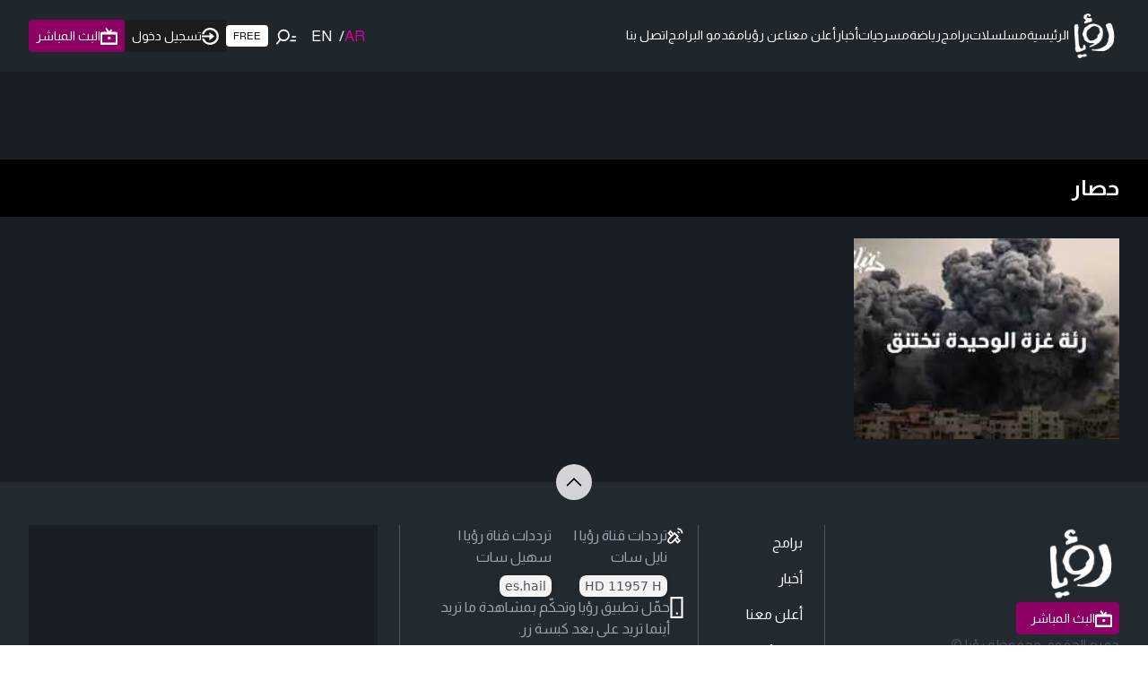

--- FILE ---
content_type: text/html; charset=utf-8
request_url: https://www.google.com/recaptcha/api2/aframe
body_size: 137
content:
<!DOCTYPE HTML><html><head><meta http-equiv="content-type" content="text/html; charset=UTF-8"></head><body><script nonce="W6W8GAsBp3dcq_mqgQfLPg">/** Anti-fraud and anti-abuse applications only. See google.com/recaptcha */ try{var clients={'sodar':'https://pagead2.googlesyndication.com/pagead/sodar?'};window.addEventListener("message",function(a){try{if(a.source===window.parent){var b=JSON.parse(a.data);var c=clients[b['id']];if(c){var d=document.createElement('img');d.src=c+b['params']+'&rc='+(localStorage.getItem("rc::a")?sessionStorage.getItem("rc::b"):"");window.document.body.appendChild(d);sessionStorage.setItem("rc::e",parseInt(sessionStorage.getItem("rc::e")||0)+1);localStorage.setItem("rc::h",'1769149455755');}}}catch(b){}});window.parent.postMessage("_grecaptcha_ready", "*");}catch(b){}</script></body></html>

--- FILE ---
content_type: image/svg+xml
request_url: https://roya.tv/images/royaplus-box.svg
body_size: 2683
content:
<svg width="352" height="40" viewBox="0 0 352 40" fill="none" xmlns="http://www.w3.org/2000/svg">
    <path
        d="M42.3049 38.6441H7.14141C5.72353 38.6441 4.58923 37.6409 4.44744 36.2079L0.760942 6.11338C0.619154 5.39685 0.90273 4.68031 1.32809 4.10708C2.32061 2.96062 4.02207 2.81732 5.15638 3.67716L16.2159 12.8488L22.3128 1.81417C22.4545 1.38425 22.7381 1.09763 23.1635 0.954327C24.4396 0.0944846 26.141 0.381099 26.85 1.67086L34.3648 12.9921L44.7153 3.82047C45.2825 3.24724 46.1332 3.10393 46.8421 3.24724C47.5511 3.39055 48.1182 3.67716 48.5436 4.25039C48.9689 4.82362 49.1107 5.54015 49.1107 6.25669L44.7153 36.3512C44.8571 37.6409 43.581 38.6441 42.3049 38.6441ZM8.5593 34.3449H41.0288L44.5735 9.83936L36.0662 17.2913C35.4991 17.7213 34.7901 18.0079 34.0812 18.0079C33.3722 18.0079 32.6633 17.5779 32.2379 17.148L32.0961 16.8614L25.0067 6.25669L19.1934 16.7181C18.4845 18.0079 16.783 18.4378 15.5069 17.7213L15.0816 17.4346L5.58174 9.55275L8.5593 34.3449Z"
        fill="url(#paint0_linear_13_5)" />
    <path
        d="M65.5582 23.5968V38.5008H62.4389V5.68345H75.9087C79.3117 5.68345 81.7221 6.39999 83.4235 7.68975C85.125 9.12282 85.9757 11.2724 85.9757 14.2819C85.9757 18.0079 84.2742 20.5874 81.0131 22.1638C82.431 22.737 83.4235 23.7401 83.9907 24.7433C84.5578 25.7464 84.9832 27.4661 85.125 29.4724L85.4085 33.7716C85.5503 34.9181 85.6921 35.7779 85.9757 36.4945C86.2593 37.211 86.6846 37.7842 87.3936 38.5008H83.1399C82.7146 37.3543 82.431 36.0646 82.2892 34.7748L82.0056 31.0488C81.8638 28.1827 81.2967 26.3197 80.3042 25.1732C79.4534 24.1701 77.8938 23.5968 75.6252 23.5968H65.5582V23.5968ZM65.5582 21.0173H75.1998C77.8938 21.0173 79.737 20.4441 80.8713 19.4409C82.0056 18.2945 82.7146 16.7181 82.7146 14.7118C82.7146 12.7055 82.1474 11.1291 80.8713 9.98267C79.737 8.97952 77.8938 8.40629 75.1998 8.40629H65.5582V21.0173ZM106.819 4.96692C111.639 4.96692 115.326 6.6866 118.162 10.2693C120.572 13.422 121.706 17.2913 121.706 22.1638C121.706 27.6094 120.147 32.052 117.027 35.2047C114.333 37.9275 110.93 39.3606 106.819 39.3606C102.14 39.3606 98.3113 37.6409 95.6173 34.0583C93.2069 30.9055 92.0726 27.0362 92.0726 22.1638C92.0726 16.7181 93.6323 12.2756 96.7516 9.12282C99.3038 6.39999 102.707 4.96692 106.819 4.96692ZM106.819 7.83306C103.274 7.83306 100.296 9.26613 98.0277 12.1323C96.0427 14.5685 95.0502 18.0079 95.0502 22.1638C95.0502 26.7496 96.3262 30.4756 98.7366 33.0551C100.863 35.348 103.557 36.4945 106.819 36.4945C110.505 36.4945 113.483 35.0614 115.609 32.052C117.453 29.4724 118.445 26.1764 118.445 22.1638C118.445 18.0079 117.453 14.7118 115.468 12.1323C113.341 9.12282 110.505 7.83306 106.819 7.83306ZM139.43 24.1701V38.5008H136.452V24.1701L124.117 5.68345H127.945L138.012 21.1606L147.937 5.68345H151.624L139.43 24.1701ZM173.317 28.1827H159.28L155.452 38.5008H152.191L164.526 5.68345H167.929L180.548 38.5008H177.287L173.317 28.1827ZM172.183 25.6031L165.944 9.12282L159.989 25.6031H172.183Z"
        fill="url(#paint1_linear_13_5)" />
    <path
        d="M252.719 5.82676C254.987 5.82676 256.972 6.25669 258.674 7.25984C260.375 8.26298 261.793 9.55275 262.786 11.2724C263.778 12.9921 264.204 14.8551 264.204 17.0047C264.204 19.2976 263.778 21.3039 262.786 23.0236C261.793 24.7433 260.517 26.1764 258.674 27.0362C256.831 27.8961 254.987 28.4693 252.719 28.4693H246.196V38.0709H238.965V5.82676H252.719ZM252.435 21.8772C253.286 21.8772 253.995 21.7338 254.704 21.3039C255.413 20.874 255.838 20.3008 256.263 19.5842C256.689 18.8677 256.831 18.0079 256.831 17.148C256.831 16.4315 256.689 15.715 256.263 14.9984C255.838 14.2819 255.271 13.7087 254.704 13.2787C254.137 12.8488 253.286 12.7055 252.577 12.7055H246.48V22.0205H252.435V21.8772ZM268.174 5.82676H275.688V31.4787H289.158V38.2142H268.315V5.82676H268.174ZM306.882 38.9307C304.188 38.9307 301.777 38.3575 299.651 37.3543C297.524 36.3512 295.822 34.7748 294.546 32.7685C293.27 30.7622 292.703 28.4693 292.703 25.7464V5.82676H300.076V25.1732C300.076 26.463 300.36 27.7527 300.785 28.7559C301.21 29.759 302.061 30.6189 303.054 31.1921C304.046 31.7653 305.18 32.052 306.598 32.052C308.016 32.052 309.15 31.7653 310.143 31.1921C311.135 30.6189 311.844 29.759 312.412 28.7559C312.979 27.7527 313.12 26.463 313.12 25.1732V5.82676H320.635V25.7464C320.635 28.326 320.068 30.6189 318.934 32.6252C317.8 34.6315 316.098 36.2079 313.971 37.3543C311.844 38.5008 309.576 38.9307 306.882 38.9307ZM338.501 38.9307C335.381 38.9307 332.829 38.3575 330.844 37.3543C328.859 36.3512 327.299 34.9181 326.449 33.3417C325.598 31.7653 325.031 29.9024 325.031 28.0394H332.545C332.545 29.4724 333.113 30.4756 334.105 31.3354C335.098 32.1953 336.657 32.6252 338.501 32.6252C340.486 32.6252 342.045 32.3386 342.896 31.7653C343.747 31.1921 344.314 30.189 344.314 29.0425C344.314 28.326 344.03 27.7527 343.605 27.1795C343.18 26.6063 342.471 26.3197 341.478 25.8898C340.486 25.4598 339.351 25.1732 337.792 24.8866C335.523 24.3134 333.538 23.7401 331.837 23.0236C330.135 22.3071 328.717 21.3039 327.583 19.8709C326.449 18.4378 325.881 16.7181 325.881 14.5685C325.881 12.7055 326.307 10.9858 327.299 9.55275C328.292 8.11968 329.568 6.97322 331.411 6.25668C333.254 5.54015 335.523 5.11023 338.217 5.11023C340.911 5.11023 343.321 5.54015 345.165 6.39999C347.008 7.25983 348.426 8.40629 349.418 9.98267C350.411 11.559 350.836 13.2787 350.836 15.4283H343.321C343.321 14.4252 342.896 13.5653 342.045 12.8488C341.195 12.1323 339.918 11.559 338.217 11.559C334.956 11.559 333.396 12.5622 333.396 14.5685C333.396 15.285 333.68 15.8583 334.105 16.2882C334.531 16.7181 335.381 17.148 336.374 17.5779C337.366 18.0079 338.784 18.2945 340.486 18.5811C344.03 19.2976 346.866 20.4441 348.851 22.0205C350.836 23.5968 351.829 25.8898 351.829 28.8992C351.829 31.0488 351.262 32.7685 350.127 34.3449C348.993 35.9213 347.433 36.9244 345.448 37.7842C343.463 38.6441 341.195 38.9307 338.501 38.9307Z"
        fill="url(#paint2_linear_13_5)" />
    <path
        d="M192.317 8.5496V38.6441H189.056V8.5496H178.705V5.68345H202.667V8.5496H192.317ZM220.249 38.5008H216.988L205.078 5.68345H208.623L216.421 28.326C216.846 29.3291 217.272 30.7622 217.839 32.3386L218.689 34.9181L219.54 32.1953C219.966 31.0488 220.391 29.759 220.816 28.1827L228.473 5.54015H231.876L220.249 38.5008Z"
        fill="url(#paint3_linear_13_5)" />
    <defs>
        <linearGradient id="paint0_linear_13_5" x1="25.1185" y1="1.27791" x2="25.1185" y2="40.2139"
            gradientUnits="userSpaceOnUse">
            <stop stop-color="#E3CC7F" />
            <stop offset="1" stop-color="#D2A556" />
        </linearGradient>
        <linearGradient id="paint1_linear_13_5" x1="121.461" y1="1.27791" x2="121.461" y2="40.2139"
            gradientUnits="userSpaceOnUse">
            <stop stop-color="#E3CC7F" />
            <stop offset="1" stop-color="#D2A556" />
        </linearGradient>
        <linearGradient id="paint2_linear_13_5" x1="295.415" y1="1.27791" x2="295.415" y2="40.2139"
            gradientUnits="userSpaceOnUse">
            <stop stop-color="#E3CC7F" />
            <stop offset="1" stop-color="#D2A556" />
        </linearGradient>
        <linearGradient id="paint3_linear_13_5" x1="205.369" y1="1.27791" x2="205.369" y2="40.2139"
            gradientUnits="userSpaceOnUse">
            <stop stop-color="#E3CC7F" />
            <stop offset="1" stop-color="#D2A556" />
        </linearGradient>
    </defs>
</svg>

--- FILE ---
content_type: application/javascript; charset=UTF-8
request_url: https://roya.tv/_next/static/chunks/4398-416b683b94485d67.js
body_size: 8322
content:
"use strict";(self.webpackChunk_N_E=self.webpackChunk_N_E||[]).push([[4398],{65455:function(e,t,l){l.d(t,{j:function(){return a}});var i=l(27246),n=(0,l(43640).tv)({base:"shrink-0 bg-divider border-none",variants:{orientation:{horizontal:"w-full h-divider",vertical:"h-full w-divider"}},defaultVariants:{orientation:"horizontal"}}),o=l(2265),r=l(72243),s=l(57437),u=(0,r.Gp)((e,t)=>{let{Component:l,getDividerProps:r}=function(e){var t;let l,r;let{as:s,className:u,orientation:a,...c}=e,d=s||"hr";"hr"===d&&"vertical"===a&&(d="div");let{separatorProps:h}=(t={elementType:"string"==typeof d?d:"hr",orientation:a},r=(0,i.z)(t,{enabled:"string"==typeof t.elementType}),("vertical"===t.orientation&&(l="vertical"),"hr"!==t.elementType)?{separatorProps:{...r,role:"separator","aria-orientation":l}}:{separatorProps:r}),y=(0,o.useMemo)(()=>n({orientation:a,className:u}),[a,u]);return{Component:d,getDividerProps:(0,o.useCallback)((e={})=>({className:y,role:"separator","data-orientation":a,...h,...c,...e}),[y,a,h,c])}}({...e});return(0,s.jsx)(l,{ref:t,...r()})});u.displayName="NextUI.Divider";var a=u},46468:function(e,t,l){l.d(t,{X:function(){return o}});var i=l(25311);let n=new Map;function o(e){let{locale:t}=(0,i.j)(),l=t+(e?Object.entries(e).sort((e,t)=>e[0]<t[0]?-1:1).join():"");if(n.has(l))return n.get(l);let o=new Intl.Collator(t,e);return n.set(l,o),o}},14626:function(e,t,l){l.d(t,{d:function(){return o}});class i{getItemRect(e){let t=this.ref.current;if(!t)return null;let l=null!=e?t.querySelector(`[data-key="${CSS.escape(e.toString())}"]`):null;if(!l)return null;let i=t.getBoundingClientRect(),n=l.getBoundingClientRect();return{x:n.left-i.left+t.scrollLeft,y:n.top-i.top+t.scrollTop,width:n.width,height:n.height}}getContentSize(){var e,t;let l=this.ref.current;return{width:null!==(e=null==l?void 0:l.scrollWidth)&&void 0!==e?e:0,height:null!==(t=null==l?void 0:l.scrollHeight)&&void 0!==t?t:0}}getVisibleRect(){var e,t,l,i;let n=this.ref.current;return{x:null!==(e=null==n?void 0:n.scrollLeft)&&void 0!==e?e:0,y:null!==(t=null==n?void 0:n.scrollTop)&&void 0!==t?t:0,width:null!==(l=null==n?void 0:n.offsetWidth)&&void 0!==l?l:0,height:null!==(i=null==n?void 0:n.offsetHeight)&&void 0!==i?i:0}}constructor(e){this.ref=e}}var n=l(25348);class o{isDisabled(e){var t;return"all"===this.disabledBehavior&&((null===(t=e.props)||void 0===t?void 0:t.isDisabled)||this.disabledKeys.has(e.key))}findNextNonDisabled(e,t){let l=e;for(;null!=l;){let e=this.collection.getItem(l);if((null==e?void 0:e.type)==="item"&&!this.isDisabled(e))return l;l=t(l)}return null}getNextKey(e){let t=e;return t=this.collection.getKeyAfter(t),this.findNextNonDisabled(t,e=>this.collection.getKeyAfter(e))}getPreviousKey(e){let t=e;return t=this.collection.getKeyBefore(t),this.findNextNonDisabled(t,e=>this.collection.getKeyBefore(e))}findKey(e,t,l){let i=e,n=this.layoutDelegate.getItemRect(i);if(!n||null==i)return null;let o=n;do{if(null==(i=t(i)))break;n=this.layoutDelegate.getItemRect(i)}while(n&&l(o,n)&&null!=i);return i}isSameRow(e,t){return e.y===t.y||e.x!==t.x}isSameColumn(e,t){return e.x===t.x||e.y!==t.y}getKeyBelow(e){return"grid"===this.layout&&"vertical"===this.orientation?this.findKey(e,e=>this.getNextKey(e),this.isSameRow):this.getNextKey(e)}getKeyAbove(e){return"grid"===this.layout&&"vertical"===this.orientation?this.findKey(e,e=>this.getPreviousKey(e),this.isSameRow):this.getPreviousKey(e)}getNextColumn(e,t){return t?this.getPreviousKey(e):this.getNextKey(e)}getKeyRightOf(e){let t="ltr"===this.direction?"getKeyRightOf":"getKeyLeftOf";return this.layoutDelegate[t]?(e=this.layoutDelegate[t](e),this.findNextNonDisabled(e,e=>this.layoutDelegate[t](e))):"grid"===this.layout?"vertical"===this.orientation?this.getNextColumn(e,"rtl"===this.direction):this.findKey(e,e=>this.getNextColumn(e,"rtl"===this.direction),this.isSameColumn):"horizontal"===this.orientation?this.getNextColumn(e,"rtl"===this.direction):null}getKeyLeftOf(e){let t="ltr"===this.direction?"getKeyLeftOf":"getKeyRightOf";return this.layoutDelegate[t]?(e=this.layoutDelegate[t](e),this.findNextNonDisabled(e,e=>this.layoutDelegate[t](e))):"grid"===this.layout?"vertical"===this.orientation?this.getNextColumn(e,"ltr"===this.direction):this.findKey(e,e=>this.getNextColumn(e,"ltr"===this.direction),this.isSameColumn):"horizontal"===this.orientation?this.getNextColumn(e,"ltr"===this.direction):null}getFirstKey(){let e=this.collection.getFirstKey();return this.findNextNonDisabled(e,e=>this.collection.getKeyAfter(e))}getLastKey(){let e=this.collection.getLastKey();return this.findNextNonDisabled(e,e=>this.collection.getKeyBefore(e))}getKeyPageAbove(e){let t=this.ref.current,l=this.layoutDelegate.getItemRect(e);if(!l)return null;if(t&&!(0,n.a)(t))return this.getFirstKey();let i=e;if("horizontal"===this.orientation){let e=Math.max(0,l.x+l.width-this.layoutDelegate.getVisibleRect().width);for(;l&&l.x>e&&null!=i;)l=null==(i=this.getKeyAbove(i))?null:this.layoutDelegate.getItemRect(i)}else{let e=Math.max(0,l.y+l.height-this.layoutDelegate.getVisibleRect().height);for(;l&&l.y>e&&null!=i;)l=null==(i=this.getKeyAbove(i))?null:this.layoutDelegate.getItemRect(i)}return null!=i?i:this.getFirstKey()}getKeyPageBelow(e){let t=this.ref.current,l=this.layoutDelegate.getItemRect(e);if(!l)return null;if(t&&!(0,n.a)(t))return this.getLastKey();let i=e;if("horizontal"===this.orientation){let e=Math.min(this.layoutDelegate.getContentSize().width,l.y-l.width+this.layoutDelegate.getVisibleRect().width);for(;l&&l.x<e&&null!=i;)l=null==(i=this.getKeyBelow(i))?null:this.layoutDelegate.getItemRect(i)}else{let e=Math.min(this.layoutDelegate.getContentSize().height,l.y-l.height+this.layoutDelegate.getVisibleRect().height);for(;l&&l.y<e&&null!=i;)l=null==(i=this.getKeyBelow(i))?null:this.layoutDelegate.getItemRect(i)}return null!=i?i:this.getLastKey()}getKeyForSearch(e,t){if(!this.collator)return null;let l=this.collection,i=t||this.getFirstKey();for(;null!=i;){let t=l.getItem(i);if(!t)break;let n=t.textValue.slice(0,e.length);if(t.textValue&&0===this.collator.compare(n,e))return i;i=this.getNextKey(i)}return null}constructor(...e){if(1===e.length){let t=e[0];this.collection=t.collection,this.ref=t.ref,this.collator=t.collator,this.disabledKeys=t.disabledKeys||new Set,this.disabledBehavior=t.disabledBehavior||"all",this.orientation=t.orientation||"vertical",this.direction=t.direction,this.layout=t.layout||"stack",this.layoutDelegate=t.layoutDelegate||new i(t.ref)}else this.collection=e[0],this.disabledKeys=e[1],this.ref=e[2],this.collator=e[3],this.layout="stack",this.orientation="vertical",this.disabledBehavior="all",this.layoutDelegate=new i(this.ref);"stack"===this.layout&&"vertical"===this.orientation&&(this.getKeyLeftOf=void 0,this.getKeyRightOf=void 0)}}},2482:function(e,t,l){l.d(t,{_:function(){return w}});var i=l(6832),n=l(4300),o=l(54887),r=l(2265),s=l(6396),u=l(55691),a=l(18311),c=l(40852),d=l(21809);function h(e,t,l,i){let n=(0,d.i)(l),o=null==l;(0,r.useEffect)(()=>{if(o||!e.current)return;let l=e.current;return l.addEventListener(t,n,i),()=>{l.removeEventListener(t,n,i)}},[e,t,i,o,n])}var y=l(25348);function f(e,t){let l=g(e,t,"left"),i=g(e,t,"top"),n=t.offsetWidth,o=t.offsetHeight,r=e.scrollLeft,s=e.scrollTop,{borderTopWidth:u,borderLeftWidth:a}=getComputedStyle(e),c=e.scrollLeft+parseInt(a,10),d=e.scrollTop+parseInt(u,10),h=c+e.clientWidth,y=d+e.clientHeight;l<=r?r=l-parseInt(a,10):l+n>h&&(r+=l+n-h),i<=d?s=i-parseInt(u,10):i+o>y&&(s+=i+o-y),e.scrollLeft=r,e.scrollTop=s}function g(e,t,l){let i="left"===l?"offsetLeft":"offsetTop",n=0;for(;t.offsetParent&&(n+=t[i],t.offsetParent!==e);){if(t.offsetParent.contains(e)){n-=e[i];break}t=t.offsetParent}return n}function v(e,t){if(e&&document.contains(e)){let r=document.scrollingElement||document.documentElement;if("hidden"===window.getComputedStyle(r).overflow)for(let t of function(e,t){let l=[];for(;e&&e!==document.documentElement;)(0,y.a)(e,void 0)&&l.push(e),e=e.parentElement;return l}(e))f(t,e);else{var l,i,n,o;let{left:r,top:s}=e.getBoundingClientRect();null==e||null===(l=e.scrollIntoView)||void 0===l||l.call(e,{block:"nearest"});let{left:u,top:a}=e.getBoundingClientRect();(Math.abs(r-u)>1||Math.abs(s-a)>1)&&(null==t||null===(n=t.containingElement)||void 0===n||null===(i=n.scrollIntoView)||void 0===i||i.call(n,{block:"center",inline:"center"}),null===(o=e.scrollIntoView)||void 0===o||o.call(e,{block:"nearest"}))}}}var K=l(82457),p=l(45246),m=l(25311),S=l(14626),b=l(46468);function w(e){let{selectionManager:t,collection:l,disabledKeys:d,ref:y,keyboardDelegate:g,layoutDelegate:w}=e,k=(0,b.X)({usage:"search",sensitivity:"base"}),x=t.disabledBehavior,D=(0,r.useMemo)(()=>g||new S.d({collection:l,disabledKeys:d,disabledBehavior:x,ref:y,collator:k,layoutDelegate:w}),[g,w,l,d,y,k,x]),{collectionProps:C}=function(e){let t,{selectionManager:l,keyboardDelegate:d,ref:y,autoFocus:g=!1,shouldFocusWrap:S=!1,disallowEmptySelection:b=!1,disallowSelectAll:w=!1,selectOnFocus:k="replace"===l.selectionBehavior,disallowTypeAhead:x=!1,shouldUseVirtualFocus:D,allowsTabNavigation:C=!1,isVirtualized:F,scrollRef:I=y,linkBehavior:N="action"}=e,{direction:R}=(0,m.j)(),E=(0,a.tv)(),M=(0,r.useRef)({top:0,left:0});h(I,"scroll",F?void 0:()=>{var e,t,l,i;M.current={top:null!==(l=null===(e=I.current)||void 0===e?void 0:e.scrollTop)&&void 0!==l?l:0,left:null!==(i=null===(t=I.current)||void 0===t?void 0:t.scrollLeft)&&void 0!==i?i:0}});let A=(0,r.useRef)(g);(0,r.useEffect)(()=>{if(A.current){var e,t,i,n;let o=null;"first"===g&&(o=null!==(i=null===(e=d.getFirstKey)||void 0===e?void 0:e.call(d))&&void 0!==i?i:null),"last"===g&&(o=null!==(n=null===(t=d.getLastKey)||void 0===t?void 0:t.call(d))&&void 0!==n?n:null);let r=l.selectedKeys;if(r.size){for(let e of r)if(l.canSelectItem(e)){o=e;break}}l.setFocused(!0),l.setFocusedKey(o),null==o&&!D&&y.current&&(0,u.e)(y.current)}},[]);let B=(0,r.useRef)(l.focusedKey);(0,r.useEffect)(()=>{if(l.isFocused&&null!=l.focusedKey&&(l.focusedKey!==B.current||A.current)&&I.current&&y.current){let e=(0,p.Jz)(),t=y.current.querySelector(`[data-key="${CSS.escape(l.focusedKey.toString())}"]`);if(!t)return;("keyboard"===e||A.current)&&(f(I.current,t),"virtual"!==e&&v(t,{containingElement:y.current}))}!D&&l.isFocused&&null==l.focusedKey&&null!=B.current&&y.current&&(0,u.e)(y.current),B.current=l.focusedKey,A.current=!1}),h(y,"react-aria-focus-scope-restore",e=>{e.preventDefault(),l.setFocused(!0)});let L={onKeyDown:e=>{var t,n,r,u,a,h,f,g,v,K,p,m,x;if(e.altKey&&"Tab"===e.key&&e.preventDefault(),!(null===(t=y.current)||void 0===t?void 0:t.contains(e.target)))return;let D=(t,n)=>{if(null!=t){if(l.isLink(t)&&"selection"===N&&k&&!(0,i.F)(e)){var r;(0,o.flushSync)(()=>{l.setFocusedKey(t,n)});let i=null===(r=I.current)||void 0===r?void 0:r.querySelector(`[data-key="${CSS.escape(t.toString())}"]`),s=l.getItemProps(t);i&&E.open(i,e,s.href,s.routerOptions);return}l.setFocusedKey(t,n),l.isLink(t)&&"override"===N||(e.shiftKey&&"multiple"===l.selectionMode?l.extendSelection(t):k&&!(0,i.F)(e)&&l.replaceSelection(t))}};switch(e.key){case"ArrowDown":if(d.getKeyBelow){let t=null!=l.focusedKey?null===(n=d.getKeyBelow)||void 0===n?void 0:n.call(d,l.focusedKey):null===(r=d.getFirstKey)||void 0===r?void 0:r.call(d);null==t&&S&&(t=null===(u=d.getFirstKey)||void 0===u?void 0:u.call(d,l.focusedKey)),null!=t&&(e.preventDefault(),D(t))}break;case"ArrowUp":if(d.getKeyAbove){let t=null!=l.focusedKey?null===(a=d.getKeyAbove)||void 0===a?void 0:a.call(d,l.focusedKey):null===(h=d.getLastKey)||void 0===h?void 0:h.call(d);null==t&&S&&(t=null===(f=d.getLastKey)||void 0===f?void 0:f.call(d,l.focusedKey)),null!=t&&(e.preventDefault(),D(t))}break;case"ArrowLeft":if(d.getKeyLeftOf){let t=null!=l.focusedKey?null===(g=d.getKeyLeftOf)||void 0===g?void 0:g.call(d,l.focusedKey):null;null==t&&S&&(t="rtl"===R?null===(v=d.getFirstKey)||void 0===v?void 0:v.call(d,l.focusedKey):null===(K=d.getLastKey)||void 0===K?void 0:K.call(d,l.focusedKey)),null!=t&&(e.preventDefault(),D(t,"rtl"===R?"first":"last"))}break;case"ArrowRight":if(d.getKeyRightOf){let t=null!=l.focusedKey?null===(p=d.getKeyRightOf)||void 0===p?void 0:p.call(d,l.focusedKey):null;null==t&&S&&(t="rtl"===R?null===(m=d.getLastKey)||void 0===m?void 0:m.call(d,l.focusedKey):null===(x=d.getFirstKey)||void 0===x?void 0:x.call(d,l.focusedKey)),null!=t&&(e.preventDefault(),D(t,"rtl"===R?"last":"first"))}break;case"Home":if(d.getFirstKey){e.preventDefault();let t=d.getFirstKey(l.focusedKey,(0,i.y)(e));l.setFocusedKey(t),null!=t&&((0,i.y)(e)&&e.shiftKey&&"multiple"===l.selectionMode?l.extendSelection(t):k&&l.replaceSelection(t))}break;case"End":if(d.getLastKey){e.preventDefault();let t=d.getLastKey(l.focusedKey,(0,i.y)(e));l.setFocusedKey(t),null!=t&&((0,i.y)(e)&&e.shiftKey&&"multiple"===l.selectionMode?l.extendSelection(t):k&&l.replaceSelection(t))}break;case"PageDown":if(d.getKeyPageBelow&&null!=l.focusedKey){let t=d.getKeyPageBelow(l.focusedKey);null!=t&&(e.preventDefault(),D(t))}break;case"PageUp":if(d.getKeyPageAbove&&null!=l.focusedKey){let t=d.getKeyPageAbove(l.focusedKey);null!=t&&(e.preventDefault(),D(t))}break;case"a":(0,i.y)(e)&&"multiple"===l.selectionMode&&!0!==w&&(e.preventDefault(),l.selectAll());break;case"Escape":b||0===l.selectedKeys.size||(e.stopPropagation(),e.preventDefault(),l.clearSelection());break;case"Tab":if(!C){if(e.shiftKey)y.current.focus();else{let e,t,l=(0,s.QL)(y.current,{tabbable:!0});do(t=l.lastChild())&&(e=t);while(t);e&&!e.contains(document.activeElement)&&(0,c.A)(e)}}}},onFocus:e=>{if(l.isFocused){e.currentTarget.contains(e.target)||l.setFocused(!1);return}if(e.currentTarget.contains(e.target)){if(l.setFocused(!0),null==l.focusedKey){var t,i,n,o;let r=e=>{null!=e&&(l.setFocusedKey(e),k&&l.replaceSelection(e))},s=e.relatedTarget;s&&e.currentTarget.compareDocumentPosition(s)&Node.DOCUMENT_POSITION_FOLLOWING?r(null!==(n=l.lastSelectedKey)&&void 0!==n?n:null===(t=d.getLastKey)||void 0===t?void 0:t.call(d)):r(null!==(o=l.firstSelectedKey)&&void 0!==o?o:null===(i=d.getFirstKey)||void 0===i?void 0:i.call(d))}else!F&&I.current&&(I.current.scrollTop=M.current.top,I.current.scrollLeft=M.current.left);if(null!=l.focusedKey&&I.current){let e=I.current.querySelector(`[data-key="${CSS.escape(l.focusedKey.toString())}"]`);e&&(e.contains(document.activeElement)||(0,c.A)(e),"keyboard"===(0,p.Jz)()&&v(e,{containingElement:y.current}))}}},onBlur:e=>{e.currentTarget.contains(e.relatedTarget)||l.setFocused(!1)},onMouseDown(e){I.current===e.target&&e.preventDefault()}},{typeSelectProps:P}=(0,n.i)({keyboardDelegate:d,selectionManager:l});return x||(L=(0,K.d)(P,L)),D||(t=null==l.focusedKey?0:-1),{collectionProps:{...L,tabIndex:t}}}({...e,ref:y,selectionManager:t,keyboardDelegate:D});return{listProps:C}}},4300:function(e,t,l){l.d(t,{i:function(){return n}});var i=l(2265);function n(e){let{keyboardDelegate:t,selectionManager:l,onTypeSelect:n}=e,o=(0,i.useRef)({search:"",timeout:void 0}).current;return{typeSelectProps:{onKeyDownCapture:t.getKeyForSearch?e=>{var i;let r=1!==(i=e.key).length&&/^[A-Z]/i.test(i)?"":i;if(r&&!e.ctrlKey&&!e.metaKey&&e.currentTarget.contains(e.target)){if(" "!==r||!(o.search.trim().length>0)||(e.preventDefault(),"continuePropagation"in e||e.stopPropagation()),o.search+=r,null!=t.getKeyForSearch){let e=t.getKeyForSearch(o.search,l.focusedKey);null==e&&(e=t.getKeyForSearch(o.search)),null!=e&&(l.setFocusedKey(e),n&&n(e))}clearTimeout(o.timeout),o.timeout=setTimeout(()=>{o.search=""},1e3)}}:void 0}}}},6832:function(e,t,l){l.d(t,{F:function(){return n},y:function(){return o}});var i=l(65463);function n(e){return(0,i.ad)()?e.altKey:e.ctrlKey}function o(e){return(0,i.V5)()?e.metaKey:e.ctrlKey}},29328:function(e,t,l){l.d(t,{c:function(){return o}});var i=l(2265);function n(e){return null}n.getCollectionNode=function*(e,t){let{childItems:l,title:n,children:o}=e,r=e.title||e.children,s=e.textValue||("string"==typeof r?r:"")||e["aria-label"]||"";s||(null==t?void 0:t.suppressTextValueWarning)||console.warn("<Item> with non-plain text contents is unsupported by type to select for accessibility. Please add a `textValue` prop."),yield{type:"item",props:e,rendered:r,textValue:s,"aria-label":e["aria-label"],hasChildNodes:null!=e.hasChildItems?e.hasChildItems:!!(e.childItems||e.title&&i.Children.count(e.children)>0),*childNodes(){if(l)for(let e of l)yield{type:"item",value:e};else if(n){let e=[];i.Children.forEach(o,t=>{e.push({type:"item",element:t})}),yield*e}}}};let o=n},22603:function(e,t,l){l.d(t,{K:function(){return s}});var i=l(2265);class n{build(e,t){return this.context=t,o(()=>this.iterateCollection(e))}*iterateCollection(e){let{children:t,items:l}=e;if(i.isValidElement(t)&&t.type===i.Fragment)yield*this.iterateCollection({children:t.props.children,items:l});else if("function"==typeof t){if(!l)throw Error("props.children was a function but props.items is missing");let e=0;for(let i of l)yield*this.getFullNode({value:i,index:e},{renderer:t}),e++}else{let e=[];i.Children.forEach(t,t=>{t&&e.push(t)});let l=0;for(let t of e)for(let e of this.getFullNode({element:t,index:l},{}))l++,yield e}}getKey(e,t,l,i){if(null!=e.key)return e.key;if("cell"===t.type&&null!=t.key)return`${i}${t.key}`;let n=t.value;if(null!=n){var o;let e=null!==(o=n.key)&&void 0!==o?o:n.id;if(null==e)throw Error("No key found for item");return e}return i?`${i}.${t.index}`:`$.${t.index}`}getChildState(e,t){return{renderer:t.renderer||e.renderer}}*getFullNode(e,t,l,n){var s,u,a,c,d,h,y,f;if(i.isValidElement(e.element)&&e.element.type===i.Fragment){let o=[];i.Children.forEach(e.element.props.children,e=>{o.push(e)});let r=null!==(s=e.index)&&void 0!==s?s:0;for(let e of o)yield*this.getFullNode({element:e,index:r++},t,l,n);return}let g=e.element;if(!g&&e.value&&t&&t.renderer){let l=this.cache.get(e.value);if(l&&(!l.shouldInvalidate||!l.shouldInvalidate(this.context))){l.index=e.index,l.parentKey=n?n.key:null,yield l;return}g=t.renderer(e.value)}if(i.isValidElement(g)){let i=g.type;if("function"!=typeof i&&"function"!=typeof i.getCollectionNode){let e=g.type;throw Error(`Unknown element <${e}> in collection.`)}let o=i.getCollectionNode(g.props,this.context),s=null!==(u=e.index)&&void 0!==u?u:0,y=o.next();for(;!y.done&&y.value;){let i=y.value;e.index=s;let u=null!==(a=i.key)&&void 0!==a?a:null;null==u&&(u=i.element?null:this.getKey(g,e,t,l));let f=[...this.getFullNode({...i,key:u,index:s,wrapper:function(e,t){return e&&t?l=>e(t(l)):e||t||void 0}(e.wrapper,i.wrapper)},this.getChildState(t,i),l?`${l}${g.key}`:g.key,n)];for(let t of f){if(t.value=null!==(d=null!==(c=i.value)&&void 0!==c?c:e.value)&&void 0!==d?d:null,t.value&&this.cache.set(t.value,t),e.type&&t.type!==e.type)throw Error(`Unsupported type <${r(t.type)}> in <${r(null!==(h=null==n?void 0:n.type)&&void 0!==h?h:"unknown parent type")}>. Only <${r(e.type)}> is supported.`);s++,yield t}y=o.next(f)}return}if(null==e.key||null==e.type)return;let v=this,K={type:e.type,props:e.props,key:e.key,parentKey:n?n.key:null,value:null!==(y=e.value)&&void 0!==y?y:null,level:n?n.level+1:0,index:e.index,rendered:e.rendered,textValue:null!==(f=e.textValue)&&void 0!==f?f:"","aria-label":e["aria-label"],wrapper:e.wrapper,shouldInvalidate:e.shouldInvalidate,hasChildNodes:e.hasChildNodes||!1,childNodes:o(function*(){if(!e.hasChildNodes||!e.childNodes)return;let l=0;for(let i of e.childNodes())for(let e of(null!=i.key&&(i.key=`${K.key}${i.key}`),v.getFullNode({...i,index:l},v.getChildState(t,i),K.key,K)))l++,yield e})};yield K}constructor(){this.cache=new WeakMap}}function o(e){let t=[],l=null;return{*[Symbol.iterator](){for(let e of t)yield e;for(let i of(l||(l=e()),l))t.push(i),yield i}}}function r(e){return e[0].toUpperCase()+e.slice(1)}function s(e,t,l){let o=(0,i.useMemo)(()=>new n,[]),{children:r,items:s,collection:u}=e;return(0,i.useMemo)(()=>u||t(o.build({children:r,items:s},l)),[o,r,s,u,l,t])}},61801:function(e,t,l){l.d(t,{Y:function(){return i}});class i extends Set{constructor(e,t,l){super(e),e instanceof i?(this.anchorKey=null!=t?t:e.anchorKey,this.currentKey=null!=l?l:e.currentKey):(this.anchorKey=null!=t?t:null,this.currentKey=null!=l?l:null)}}},61549:function(e,t,l){l.d(t,{Z:function(){return r}});var i=l(61801);function n(e,t,l){if(t.parentKey===l.parentKey)return t.index-l.index;let i=[...o(e,t),t],n=[...o(e,l),l],r=i.slice(0,n.length).findIndex((e,t)=>e!==n[t]);return -1!==r?(t=i[r],l=n[r],t.index-l.index):i.findIndex(e=>e===l)>=0?1:(n.findIndex(e=>e===t),-1)}function o(e,t){let l=[],i=t;for(;(null==i?void 0:i.parentKey)!=null;)(i=e.getItem(i.parentKey))&&l.unshift(i);return l}class r{get selectionMode(){return this.state.selectionMode}get disallowEmptySelection(){return this.state.disallowEmptySelection}get selectionBehavior(){return this.state.selectionBehavior}setSelectionBehavior(e){this.state.setSelectionBehavior(e)}get isFocused(){return this.state.isFocused}setFocused(e){this.state.setFocused(e)}get focusedKey(){return this.state.focusedKey}get childFocusStrategy(){return this.state.childFocusStrategy}setFocusedKey(e,t){(null==e||this.collection.getItem(e))&&this.state.setFocusedKey(e,t)}get selectedKeys(){return"all"===this.state.selectedKeys?new Set(this.getSelectAllKeys()):this.state.selectedKeys}get rawSelection(){return this.state.selectedKeys}isSelected(e){if("none"===this.state.selectionMode)return!1;let t=this.getKey(e);return null!=t&&("all"===this.state.selectedKeys?this.canSelectItem(t):this.state.selectedKeys.has(t))}get isEmpty(){return"all"!==this.state.selectedKeys&&0===this.state.selectedKeys.size}get isSelectAll(){if(this.isEmpty)return!1;if("all"===this.state.selectedKeys)return!0;if(null!=this._isSelectAll)return this._isSelectAll;let e=this.getSelectAllKeys(),t=this.state.selectedKeys;return this._isSelectAll=e.every(e=>t.has(e)),this._isSelectAll}get firstSelectedKey(){var e;let t=null;for(let e of this.state.selectedKeys){let l=this.collection.getItem(e);(!t||l&&0>n(this.collection,l,t))&&(t=l)}return null!==(e=null==t?void 0:t.key)&&void 0!==e?e:null}get lastSelectedKey(){var e;let t=null;for(let e of this.state.selectedKeys){let l=this.collection.getItem(e);(!t||l&&n(this.collection,l,t)>0)&&(t=l)}return null!==(e=null==t?void 0:t.key)&&void 0!==e?e:null}get disabledKeys(){return this.state.disabledKeys}get disabledBehavior(){return this.state.disabledBehavior}extendSelection(e){let t;if("none"===this.selectionMode)return;if("single"===this.selectionMode){this.replaceSelection(e);return}let l=this.getKey(e);if(null!=l){if("all"===this.state.selectedKeys)t=new i.Y([l],l,l);else{var n,o;let e=this.state.selectedKeys,r=null!==(n=e.anchorKey)&&void 0!==n?n:l;for(let n of(t=new i.Y(e,r,l),this.getKeyRange(r,null!==(o=e.currentKey)&&void 0!==o?o:l)))t.delete(n);for(let e of this.getKeyRange(l,r))this.canSelectItem(e)&&t.add(e)}this.state.setSelectedKeys(t)}}getKeyRange(e,t){let l=this.collection.getItem(e),i=this.collection.getItem(t);return l&&i?0>=n(this.collection,l,i)?this.getKeyRangeInternal(e,t):this.getKeyRangeInternal(t,e):[]}getKeyRangeInternal(e,t){var l;if(null===(l=this.layoutDelegate)||void 0===l?void 0:l.getKeyRange)return this.layoutDelegate.getKeyRange(e,t);let i=[],n=e;for(;null!=n;){let e=this.collection.getItem(n);if(e&&("item"===e.type||"cell"===e.type&&this.allowsCellSelection)&&i.push(n),n===t)return i;n=this.collection.getKeyAfter(n)}return[]}getKey(e){let t=this.collection.getItem(e);if(!t||"cell"===t.type&&this.allowsCellSelection)return e;for(;t&&"item"!==t.type&&null!=t.parentKey;)t=this.collection.getItem(t.parentKey);return t&&"item"===t.type?t.key:null}toggleSelection(e){if("none"===this.selectionMode)return;if("single"===this.selectionMode&&!this.isSelected(e)){this.replaceSelection(e);return}let t=this.getKey(e);if(null==t)return;let l=new i.Y("all"===this.state.selectedKeys?this.getSelectAllKeys():this.state.selectedKeys);l.has(t)?l.delete(t):this.canSelectItem(t)&&(l.add(t),l.anchorKey=t,l.currentKey=t),this.disallowEmptySelection&&0===l.size||this.state.setSelectedKeys(l)}replaceSelection(e){if("none"===this.selectionMode)return;let t=this.getKey(e);if(null==t)return;let l=this.canSelectItem(t)?new i.Y([t],t,t):new i.Y;this.state.setSelectedKeys(l)}setSelectedKeys(e){if("none"===this.selectionMode)return;let t=new i.Y;for(let l of e){let e=this.getKey(l);if(null!=e&&(t.add(e),"single"===this.selectionMode))break}this.state.setSelectedKeys(t)}getSelectAllKeys(){let e=[],t=l=>{for(;null!=l;){if(this.canSelectItem(l)){var i,n,o;let r=this.collection.getItem(l);(null==r?void 0:r.type)==="item"&&e.push(l),(null==r?void 0:r.hasChildNodes)&&(this.allowsCellSelection||"item"!==r.type)&&t(null!==(n=null===(i=function(e,t){let l=0;for(let t of e){if(0===l)return t;l++}}("function"==typeof(o=this.collection).getChildren?o.getChildren(r.key):r.childNodes,0))||void 0===i?void 0:i.key)&&void 0!==n?n:null)}l=this.collection.getKeyAfter(l)}};return t(this.collection.getFirstKey()),e}selectAll(){this.isSelectAll||"multiple"!==this.selectionMode||this.state.setSelectedKeys("all")}clearSelection(){!this.disallowEmptySelection&&("all"===this.state.selectedKeys||this.state.selectedKeys.size>0)&&this.state.setSelectedKeys(new i.Y)}toggleSelectAll(){this.isSelectAll?this.clearSelection():this.selectAll()}select(e,t){"none"!==this.selectionMode&&("single"===this.selectionMode?this.isSelected(e)&&!this.disallowEmptySelection?this.toggleSelection(e):this.replaceSelection(e):"toggle"===this.selectionBehavior||t&&("touch"===t.pointerType||"virtual"===t.pointerType)?this.toggleSelection(e):this.replaceSelection(e))}isSelectionEqual(e){if(e===this.state.selectedKeys)return!0;let t=this.selectedKeys;if(e.size!==t.size)return!1;for(let l of e)if(!t.has(l))return!1;for(let l of t)if(!e.has(l))return!1;return!0}canSelectItem(e){var t;if("none"===this.state.selectionMode||this.state.disabledKeys.has(e))return!1;let l=this.collection.getItem(e);return!!l&&(null==l||null===(t=l.props)||void 0===t||!t.isDisabled)&&("cell"!==l.type||!!this.allowsCellSelection)}isDisabled(e){var t,l;return"all"===this.state.disabledBehavior&&(this.state.disabledKeys.has(e)||!!(null===(l=this.collection.getItem(e))||void 0===l?void 0:null===(t=l.props)||void 0===t?void 0:t.isDisabled))}isLink(e){var t,l;return!!(null===(l=this.collection.getItem(e))||void 0===l?void 0:null===(t=l.props)||void 0===t?void 0:t.href)}getItemProps(e){var t;return null===(t=this.collection.getItem(e))||void 0===t?void 0:t.props}withCollection(e){return new r(e,this.state,{allowsCellSelection:this.allowsCellSelection,layoutDelegate:this.layoutDelegate||void 0})}constructor(e,t,l){var i;this.collection=e,this.state=t,this.allowsCellSelection=null!==(i=null==l?void 0:l.allowsCellSelection)&&void 0!==i&&i,this._isSelectAll=null,this.layoutDelegate=(null==l?void 0:l.layoutDelegate)||null}}},67248:function(e,t,l){l.d(t,{q:function(){return o}});var i=l(61801),n=l(2265);function o(e){let{selectionMode:t="none",disallowEmptySelection:l=!1,allowDuplicateSelectionEvents:o,selectionBehavior:s="toggle",disabledBehavior:u="all"}=e,a=(0,n.useRef)(!1),[,c]=(0,n.useState)(!1),d=(0,n.useRef)(null),h=(0,n.useRef)(null),[,y]=(0,n.useState)(null),[f,g]=function(e,t,l){let[i,o]=(0,n.useState)(e||t),r=(0,n.useRef)(void 0!==e),s=void 0!==e;(0,n.useEffect)(()=>{r.current,r.current=s},[s]);let u=s?e:i,a=(0,n.useCallback)((e,...t)=>{let i=(e,...t)=>{l&&!Object.is(u,e)&&l(e,...t),s||(u=e)};"function"==typeof e?o((l,...n)=>{let o=e(s?u:l,...n);return(i(o,...t),s)?l:o}):(s||o(e),i(e,...t))},[s,u,l]);return[u,a]}((0,n.useMemo)(()=>r(e.selectedKeys),[e.selectedKeys]),(0,n.useMemo)(()=>r(e.defaultSelectedKeys,new i.Y),[e.defaultSelectedKeys]),e.onSelectionChange),v=(0,n.useMemo)(()=>e.disabledKeys?new Set(e.disabledKeys):new Set,[e.disabledKeys]),[K,p]=(0,n.useState)(s);"replace"===s&&"toggle"===K&&"object"==typeof f&&0===f.size&&p("replace");let m=(0,n.useRef)(s);return(0,n.useEffect)(()=>{s!==m.current&&(p(s),m.current=s)},[s]),{selectionMode:t,disallowEmptySelection:l,selectionBehavior:K,setSelectionBehavior:p,get isFocused(){return a.current},setFocused(e){a.current=e,c(e)},get focusedKey(){return d.current},get childFocusStrategy(){return h.current},setFocusedKey(e,t="first"){d.current=e,h.current=t,y(e)},selectedKeys:f,setSelectedKeys(e){(o||!function(e,t){if(e.size!==t.size)return!1;for(let l of e)if(!t.has(l))return!1;return!0}(e,f))&&g(e)},disabledKeys:v,disabledBehavior:u}}function r(e,t){return e?"all"===e?"all":new i.Y(e):t}}}]);

--- FILE ---
content_type: application/javascript; charset=UTF-8
request_url: https://roya.tv/_next/static/chunks/app/tags/episode/%5Bid%5D/page-360525c27b4809a2.js
body_size: 2734
content:
(self.webpackChunk_N_E=self.webpackChunk_N_E||[]).push([[5187],{37865:function(e,r,t){Promise.resolve().then(t.bind(t,51115)),Promise.resolve().then(t.t.bind(t,65878,23)),Promise.resolve().then(t.t.bind(t,72972,23))},99900:function(e,r,t){"use strict";t.d(r,{J:function(){return p}});var n=t(2265),o=t(2646),a=t(72243),i=(0,t(43640).tv)({slots:{wrapper:"relative shadow-black/5",zoomedWrapper:"relative overflow-hidden rounded-inherit",img:"relative z-10 opacity-0 shadow-black/5 data-[loaded=true]:opacity-100",blurredImg:["absolute","z-0","inset-0","w-full","h-full","object-cover","filter","blur-lg","scale-105","saturate-150","opacity-30","translate-y-1"]},variants:{radius:{none:{},sm:{},md:{},lg:{},full:{}},shadow:{none:{wrapper:"shadow-none",img:"shadow-none"},sm:{wrapper:"shadow-small",img:"shadow-small"},md:{wrapper:"shadow-medium",img:"shadow-medium"},lg:{wrapper:"shadow-large",img:"shadow-large"}},isZoomed:{true:{img:["object-cover","transform","hover:scale-125"]}},showSkeleton:{true:{wrapper:["group","relative","overflow-hidden","bg-content3 dark:bg-content2"],img:"opacity-0"}},disableAnimation:{true:{img:"transition-none"},false:{img:"transition-transform-opacity motion-reduce:transition-none !duration-300"}}},defaultVariants:{radius:"lg",shadow:"none",isZoomed:!1,isBlurred:!1,showSkeleton:!1},compoundVariants:[{showSkeleton:!0,disableAnimation:!1,class:{wrapper:["before:opacity-100","before:absolute","before:inset-0","before:-translate-x-full","before:animate-[shimmer_2s_infinite]","before:border-t","before:border-content4/30","before:bg-gradient-to-r","before:from-transparent","before:via-content4","dark:before:via-default-700/10","before:to-transparent","after:opacity-100","after:absolute","after:inset-0","after:-z-10","after:bg-content3","dark:after:bg-content2"]}}],compoundSlots:[{slots:["wrapper","img","blurredImg","zoomedWrapper"],radius:"none",class:"rounded-none"},{slots:["wrapper","img","blurredImg","zoomedWrapper"],radius:"full",class:"rounded-full"},{slots:["wrapper","img","blurredImg","zoomedWrapper"],radius:"sm",class:"rounded-small"},{slots:["wrapper","img","blurredImg","zoomedWrapper"],radius:"md",class:"rounded-md"},{slots:["wrapper","img","blurredImg","zoomedWrapper"],radius:"lg",class:"rounded-large"}]}),l=t(88160),u=t(2357),s=t(46763),d=t(97765),c=t(37422),f=t(57437),m=(0,a.Gp)((e,r)=>{let{Component:t,domRef:m,slots:p,classNames:g,isBlurred:h,isZoomed:b,fallbackSrc:v,removeWrapper:w,disableSkeleton:y,getImgProps:k,getWrapperProps:x,getBlurredImgProps:I}=function(e){var r,t;let f=(0,o.w)(),[m,p]=(0,a.oe)(e,i.variantKeys),{ref:g,as:h,src:b,className:v,classNames:w,loading:y,isBlurred:k,fallbackSrc:x,isLoading:I,disableSkeleton:W=!!x,removeWrapper:z=!1,onError:E,onLoad:N,srcSet:C,sizes:P,crossOrigin:j,...S}=m,A=(0,c.d)({src:b,loading:y,onError:E,onLoad:N,ignoreFallback:!1,srcSet:C,sizes:P,crossOrigin:j}),_=null!=(t=null!=(r=e.disableAnimation)?r:null==f?void 0:f.disableAnimation)&&t,B="loaded"===A&&!I,O="loading"===A||I,T=e.isZoomed,G=(0,l.gy)(g),{w:Z,h:J}=(0,n.useMemo)(()=>({w:m.width?"number"==typeof m.width?"".concat(m.width,"px"):m.width:"fit-content",h:m.height?"number"==typeof m.height?"".concat(m.height,"px"):m.height:"auto"}),[null==m?void 0:m.width,null==m?void 0:m.height]),L=(!b||!B)&&!!x,M=O&&!W,V=(0,n.useMemo)(()=>i({...p,disableAnimation:_,showSkeleton:M}),[(0,u.Xx)(p),_,M]),F=(0,s.W)(v,null==w?void 0:w.img),K=(0,n.useCallback)(()=>{let e=L?{backgroundImage:"url(".concat(x,")")}:{};return{className:V.wrapper({class:null==w?void 0:w.wrapper}),style:{...e,maxWidth:Z}}},[V,L,x,null==w?void 0:w.wrapper,Z]),R=(0,n.useCallback)(()=>({src:b,"aria-hidden":(0,d.PB)(!0),className:V.blurredImg({class:null==w?void 0:w.blurredImg})}),[V,b,null==w?void 0:w.blurredImg]);return{Component:h||"img",domRef:G,slots:V,classNames:w,isBlurred:k,disableSkeleton:W,fallbackSrc:x,removeWrapper:z,isZoomed:T,isLoading:O,getImgProps:function(){let e=arguments.length>0&&void 0!==arguments[0]?arguments[0]:{},r=(0,s.W)(F,null==e?void 0:e.className);return{src:b,ref:G,"data-loaded":(0,d.PB)(B),className:V.img({class:r}),loading:y,srcSet:C,sizes:P,crossOrigin:j,...S,style:{...(null==S?void 0:S.height)&&{height:J},...e.style,...S.style}}},getWrapperProps:K,getBlurredImgProps:R}}({...e,ref:r}),W=(0,f.jsx)(t,{ref:m,...k()});if(w)return W;let z=(0,f.jsx)("div",{className:p.zoomedWrapper({class:null==g?void 0:g.zoomedWrapper}),children:W});return h?(0,f.jsxs)("div",{...x(),children:[b?z:W,(0,n.cloneElement)(W,I())]}):b||!y||v?(0,f.jsxs)("div",{...x(),children:[" ",b?z:W]}):W});m.displayName="NextUI.Image";var p=m},51115:function(e,r,t){"use strict";t.d(r,{Image:function(){return n.J}});var n=t(99900)},40280:function(e,r,t){"use strict";t.d(r,{k:function(){return o}});var n=t(2265);function o(){let e=arguments.length>0&&void 0!==arguments[0]?arguments[0]:{},{strict:r=!0,errorMessage:t="useContext: `context` is undefined. Seems you forgot to wrap component within the Provider",name:o}=e,a=n.createContext(void 0);return a.displayName=o,[a.Provider,function e(){var o;let i=n.useContext(a);if(!i&&r){let r=Error(t);throw r.name="ContextError",null==(o=Error.captureStackTrace)||o.call(Error,r,e),r}return i},a]}},46763:function(e,r,t){"use strict";function n(...e){for(var r,t,o=0,a="";o<e.length;)(r=e[o++])&&(t=function e(r){var t,n,o="";if("string"==typeof r||"number"==typeof r)o+=r;else if("object"==typeof r){if(Array.isArray(r))for(t=0;t<r.length;t++)r[t]&&(n=e(r[t]))&&(o&&(o+=" "),o+=n);else for(t in r)r[t]&&(o&&(o+=" "),o+=t)}return o}(r))&&(a&&(a+=" "),a+=t);return a}t.d(r,{W:function(){return n}})},97765:function(e,r,t){"use strict";t.d(r,{PB:function(){return u},Ts:function(){return n},mf:function(){return l},xb:function(){return i}});var n=!1;function o(e){return Array.isArray(e)}function a(e){let r=typeof e;return null!=e&&("object"===r||"function"===r)&&!o(e)}function i(e){return o(e)?o(e)&&0===e.length:a(e)?a(e)&&0===Object.keys(e).length:null==e||""===e}function l(e){return"function"==typeof e}var u=e=>e?"true":void 0},2646:function(e,r,t){"use strict";t.d(r,{a:function(){return n},w:function(){return o}});var[n,o]=(0,t(40280).k)({name:"ProviderContext",strict:!1})},37422:function(e,r,t){"use strict";t.d(r,{d:function(){return a}});var n=t(2265),o=t(41681);function a(e={}){let{onLoad:r,onError:t,ignoreFallback:a}=e,i=n.useSyncExternalStore(()=>()=>{},()=>!0,()=>!1),l=(0,n.useRef)(i?new Image:null),[u,s]=(0,n.useState)("pending");(0,n.useEffect)(()=>{l.current&&(l.current.onload=e=>{d(),s("loaded"),null==r||r(e)},l.current.onerror=e=>{d(),s("failed"),null==t||t(e)})},[l.current]);let d=()=>{l.current&&(l.current.onload=null,l.current.onerror=null,l.current=null)};return(0,o.G)(()=>{i&&s(function(e,r){let{loading:t,src:n,srcSet:o,crossOrigin:a,sizes:i,ignoreFallback:l}=e;if(!n)return"pending";if(l)return"loaded";let u=new Image;return(u.src=n,a&&(u.crossOrigin=a),o&&(u.srcset=o),i&&(u.sizes=i),t&&(u.loading=t),r.current=u,u.complete&&u.naturalWidth)?"loaded":"loading"}(e,l))},[i]),a?"loaded":u}},41681:function(e,r,t){"use strict";t.d(r,{G:function(){return o}});var n=t(2265),o=(null==globalThis?void 0:globalThis.document)?n.useLayoutEffect:n.useEffect}},function(e){e.O(0,[360,2972,5878,2971,2117,1744],function(){return e(e.s=37865)}),_N_E=e.O()}]);

--- FILE ---
content_type: application/javascript; charset=utf-8
request_url: https://fundingchoicesmessages.google.com/f/AGSKWxUYz2mTbDgane90M50c5SBg7jWOfYvkFuBMtDyHyozrD7kOd3p42VclMbKoR9OFArQ333iB7ohtGhdhv2P72zUzdKEwUGrVW0tR_8tMEHFSuCds2mfZQS05lHAlO5rhS7gxdG4=?fccs=W251bGwsbnVsbCxudWxsLG51bGwsbnVsbCxudWxsLFsxNzY5MTQ5NDUyLDYwMDAwMDBdLG51bGwsbnVsbCxudWxsLFtudWxsLFs3XV0sImh0dHBzOi8vcm95YS50di90YWdzL2VwaXNvZGUvMjcyOTciLG51bGwsW1s4LCJrNjFQQmptazZPMCJdLFs5LCJlbi1VUyJdLFsxOSwiMiJdLFsxNywiWzBdIl0sWzI0LCIiXSxbMjksImZhbHNlIl1dXQ
body_size: -227
content:
if (typeof __googlefc.fcKernelManager.run === 'function') {"use strict";this.default_ContributorServingResponseClientJs=this.default_ContributorServingResponseClientJs||{};(function(_){var window=this;
try{
var QH=function(a){this.A=_.t(a)};_.u(QH,_.J);var RH=_.ed(QH);var SH=function(a,b,c){this.B=a;this.params=b;this.j=c;this.l=_.F(this.params,4);this.o=new _.dh(this.B.document,_.O(this.params,3),new _.Qg(_.Qk(this.j)))};SH.prototype.run=function(){if(_.P(this.params,10)){var a=this.o;var b=_.eh(a);b=_.Od(b,4);_.ih(a,b)}a=_.Rk(this.j)?_.be(_.Rk(this.j)):new _.de;_.ee(a,9);_.F(a,4)!==1&&_.G(a,4,this.l===2||this.l===3?1:2);_.Fg(this.params,5)&&(b=_.O(this.params,5),_.hg(a,6,b));return a};var TH=function(){};TH.prototype.run=function(a,b){var c,d;return _.v(function(e){c=RH(b);d=(new SH(a,c,_.A(c,_.Pk,2))).run();return e.return({ia:_.L(d)})})};_.Tk(8,new TH);
}catch(e){_._DumpException(e)}
}).call(this,this.default_ContributorServingResponseClientJs);
// Google Inc.

//# sourceURL=/_/mss/boq-content-ads-contributor/_/js/k=boq-content-ads-contributor.ContributorServingResponseClientJs.en_US.k61PBjmk6O0.es5.O/d=1/exm=kernel_loader,loader_js_executable/ed=1/rs=AJlcJMztj-kAdg6DB63MlSG3pP52LjSptg/m=web_iab_tcf_v2_signal_executable
__googlefc.fcKernelManager.run('\x5b\x5b\x5b8,\x22\x5bnull,\x5b\x5bnull,null,null,\\\x22https:\/\/fundingchoicesmessages.google.com\/f\/AGSKWxVYzSdjSCzpQoAusYSNsJQg_Qc6MEdwaccinTV82oxSaKrUEFAe9CcCD6lvOVcclrfv1jV6pu1Ix8B-AaWLsJlxIEbpzmHx42GaYLJc5MVJXRwAIjXiBN7dCznLqIYiYH4m3dc\\\\u003d\\\x22\x5d,null,null,\x5bnull,null,null,\\\x22https:\/\/fundingchoicesmessages.google.com\/el\/AGSKWxX24_E4txUqtXh6dTz2ax7sWgSpsftATu6qWAedkuEatWtweFDgRj7Jn96OVPYrPHuSz7Fw-o_8lMZEdy9hKZTEDTSGFfo7wa1IXbhzmK5J7YJVEinXx_cZ5mmBaE6QPeQsPck\\\\u003d\\\x22\x5d,null,\x5bnull,\x5b7\x5d\x5d\x5d,\\\x22roya.tv\\\x22,1,\\\x22en\\\x22,null,null,null,null,1\x5d\x22\x5d\x5d,\x5bnull,null,null,\x22https:\/\/fundingchoicesmessages.google.com\/f\/AGSKWxUvSULfh7wpxpL6VIWcY5Jne4gpJjmzer6ytVlWqeNV06mZtErIAha_qVUpv9gCrt9ReJzDF8Co-L3-O406TT7R91xhnMG9DShQIfGOIEefxp9s41BWAf28jjKi7x13QyZPRr8\\u003d\x22\x5d\x5d');}

--- FILE ---
content_type: application/javascript
request_url: https://cdn.izooto.com/scripts/a7df0888e0654563522380c3bd9e3d5dfcea54f0.js
body_size: 685
content:
(function(){try{window.izConfig={"webServiceUrl":"","defaultNotification":"","serviceWorkerName":"/service-worker.js","siteUrl":"https://www.roya.tv","repeatPromptDelay":0,"manifestName":"/manifest.json","branding":1,"isSdkHttps":1,"newsHub":{"designType":1,"mainColor":"#8d0164","iconType":1,"desktopAllowed":1,"placement":[1,1],"title":"تنبيهات","mobileAllowed":0,"status":0},"locale":"en","sourceOrigin":"https://www.roya.tv","vapidPublicKey":"BE0aUuy3jk9UWLwQVyi2I69Q9c_9KTaiqJz4_JpV-gRko6xPGcMO2e8mITa0Lj7JYDLjB5f06eywF7XMLK2giDA","customPixelLink":"","promptDelay":0,"client":62391,"desktopAllowed":1,"webPushId":"","ga":{"syncNewsHub":0},"domainRoot":"","mobileAllowed":1,"hash":"a7df0888e0654563522380c3bd9e3d5dfcea54f0"};var container=document.body?document.body:document.head;if(""!==izConfig.customPixelLink){var _izAlt=document.createElement("script");_izAlt.id="izootoAlt",_izAlt.src=izConfig.customPixelLink,container.appendChild(_izAlt)}else{var _iz=document.createElement("script");_iz.id="izootoSdk",_iz.src="https://cdn.izooto.com/scripts/sdk/izooto.js",container.appendChild(_iz)}}catch(err){}})()

--- FILE ---
content_type: application/javascript; charset=utf-8
request_url: https://fundingchoicesmessages.google.com/f/AGSKWxVbaSEjG3nF9W8TXdhc8hJBS8A84y3_C1uyl_6yKD6rKXKFDHdIvsFWn41T2CXQVsl2HhjC0lK-meCcU1Low6djNaq8Zo4sfhtoY162qFeB-p3PUuo7VmmN_vrJPTOJx0LtDiKCf-PwKsBVFoDtey9DqkmnHxqWRVyVLT9rZbeM_2vGWbR-ycchwQ==/_/xads.php/images.ads./googleafs./p2-header-ad-/newAdsScript.
body_size: -1291
content:
window['0c08e0c6-7cf3-475c-be24-bcdd6ddcd3b3'] = true;